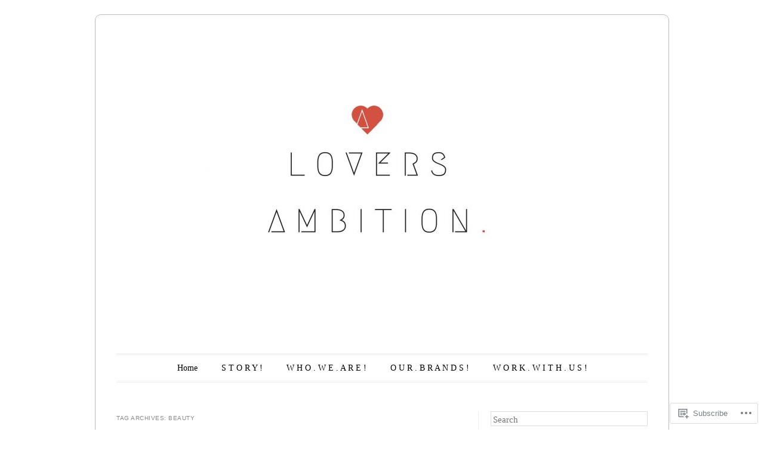

--- FILE ---
content_type: text/css;charset=utf-8
request_url: https://s0.wp.com/?custom-css=1&csblog=2n9iM&cscache=6&csrev=7
body_size: -76
content:
#masthead img,#featured-content img,#recent-content img,.entry-content img,.entry-thumb img,.comment-content img,.widget img{border:none}